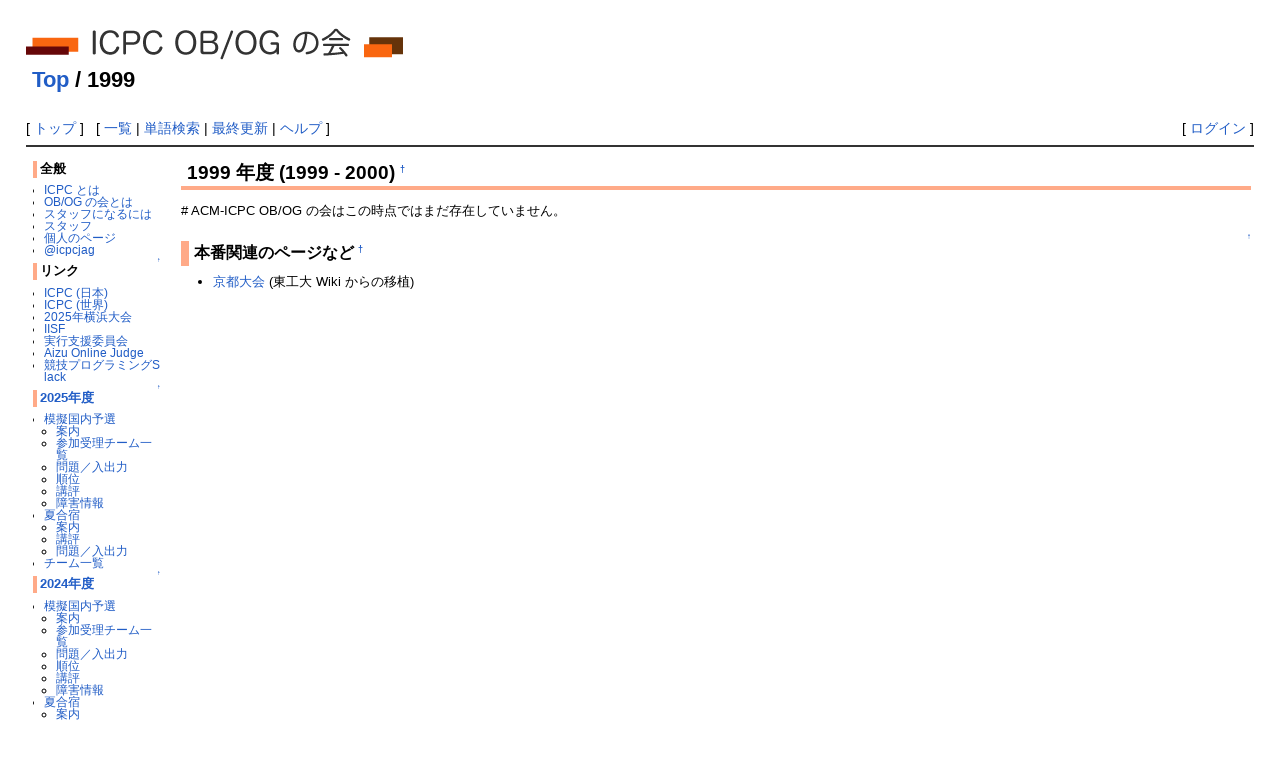

--- FILE ---
content_type: text/html; charset=UTF-8
request_url: https://jag-icpc.org/?1999
body_size: 3430
content:
<?xml version="1.0" encoding="UTF-8" ?>
<!DOCTYPE html PUBLIC "-//W3C//DTD XHTML 1.1//EN" "http://www.w3.org/TR/xhtml11/DTD/xhtml11.dtd">
<html xmlns="http://www.w3.org/1999/xhtml" xml:lang="ja">
<head>
 <meta http-equiv="content-type" content="application/xhtml+xml; charset=UTF-8" />
 <meta http-equiv="content-style-type" content="text/css" />

 <title>1999 - ICPC OB/OG の会</title>
 <link rel="stylesheet" type="text/css" media="screen" href="skin/pukiwiki.css.php?charset=Shift_JIS" charset="Shift_JIS" />
 <link rel="stylesheet" type="text/css" media="print"  href="skin/pukiwiki.css.php?charset=Shift_JIS&amp;media=print" charset="Shift_JIS" />
 <link rel="alternate" type="application/rss+xml" title="RSS" href="https://jag-icpc.org/?cmd=rss" />

</head>
<body>

<div id="header" >

 <h1 class="title"><img src="image/alumni.png" width="377" height="41" alt="ICPC OB/OG の会" title="ICPC OB/OG の会" /></h1>

       <h1 class="alumni_topicpath">    <a href="https://jag-icpc.org/?FrontPage" title="FrontPage (22d)">Top</a> / 1999   </h1>     
  </div>

<div id="navigator">
<div style="float: left;">  [ <a href="https://jag-icpc.org/?FrontPage" >トップ</a> ] &nbsp;


 [
      <a href="https://jag-icpc.org/?cmd=list" >一覧</a>  | <a href="https://jag-icpc.org/?cmd=search" >単語検索</a> | <a href="https://jag-icpc.org/?RecentChanges" >最終更新</a> | <a href="https://jag-icpc.org/?%E3%83%98%E3%83%AB%E3%83%97" >ヘルプ</a> ]

</div>
<div style="float: right;">
[ <a href="https://jag-icpc.org/?cmd=login&page=1999">ログイン</a> ]
</div>
<br style="clear: both;">
</div>

<hr class="full_hr" />
<table border="0" style="width:100%">
 <tr>
  <td class="menubar">
   <div id="menubar"><h4 id="content_2_0">全般</h4>
<ul><li><a href="https://jag-icpc.org/?ACM-ICPC" title="ACM-ICPC (4430d)">ICPC とは</a></li>
<li><a href="https://jag-icpc.org/?About" title="About (2054d)">OB/OG の会とは</a></li>
<li><a href="https://jag-icpc.org/?Join" title="Join (254d)">スタッフになるには</a></li>
<li><a href="https://jag-icpc.org/?Staff" title="Staff (1100d)">スタッフ</a></li>
<li><a href="https://jag-icpc.org/?Person" title="Person (5187d)">個人のページ</a></li>
<li><a href="https://twitter.com/icpcjag" rel="nofollow">@icpcjag</a></li></ul>

<div class="jumpmenu"><a href="#navigator">&uarr;</a></div><h4 id="content_2_1">リンク</h4>
<ul><li><a href="http://icpc.iisf.or.jp/" rel="nofollow">ICPC (日本)</a></li>
<li><a href="http://cm.baylor.edu/welcome.icpc" rel="nofollow">ICPC (世界)</a></li>
<li><a href="https://icpc.iisf.or.jp/2025-yokohama/" rel="nofollow">2025年横浜大会</a></li>
<li><a href="http://www.iisf.or.jp/" rel="nofollow">IISF</a></li>
<li><a href="https://sites.google.com/site/icpcjapan/" rel="nofollow">実行支援委員会</a></li>
<li><a href="http://judge.u-aizu.ac.jp/onlinejudge/" rel="nofollow">Aizu Online Judge</a></li>
<li><a href="https://competitiveprogramming.info/slack" rel="nofollow">競技プログラミングSlack</a></li></ul>

<div class="jumpmenu"><a href="#navigator">&uarr;</a></div><h4 id="content_2_2"><a href="https://jag-icpc.org/?2025" title="2025 (22d)">2025年度</a></h4>
<ul><li><a href="https://jag-icpc.org/?2025%2FPractice%2F%E6%A8%A1%E6%93%AC%E5%9B%BD%E5%86%85%E4%BA%88%E9%81%B8" title="2025/Practice/模擬国内予選 (22d)">模擬国内予選</a>
<ul><li><a href="https://jag-icpc.org/?2025%2FPractice%2F%E6%A8%A1%E6%93%AC%E5%9B%BD%E5%86%85%E4%BA%88%E9%81%B8%2F%E6%A1%88%E5%86%85" title="2025/Practice/模擬国内予選/案内 (22d)">案内</a></li>
<li><a href="https://jag-icpc.org/?2025%2FPractice%2F%E6%A8%A1%E6%93%AC%E5%9B%BD%E5%86%85%E4%BA%88%E9%81%B8%2F%E5%8F%82%E5%8A%A0%E5%8F%97%E7%90%86%E3%83%81%E3%83%BC%E3%83%A0%E4%B8%80%E8%A6%A7" title="2025/Practice/模擬国内予選/参加受理チーム一覧 (210d)">参加受理チーム一覧</a></li>
<li><a href="https://jag-icpc.org/?2025%2FPractice%2F%E6%A8%A1%E6%93%AC%E5%9B%BD%E5%86%85%E4%BA%88%E9%81%B8%2F%E5%95%8F%E9%A1%8C%E6%96%87%E3%81%A8%E3%83%87%E3%83%BC%E3%82%BF%E3%82%BB%E3%83%83%E3%83%88" title="2025/Practice/模擬国内予選/問題文とデータセット (21d)">問題／入出力</a></li>
<li><a href="https://jag-icpc.org/?2025%2FPractice%2F%E6%A8%A1%E6%93%AC%E5%9B%BD%E5%86%85%E4%BA%88%E9%81%B8%2F%E9%A0%86%E4%BD%8D" title="2025/Practice/模擬国内予選/順位 (201d)">順位</a></li>
<li><a href="https://jag-icpc.org/?2025%2FPractice%2F%E6%A8%A1%E6%93%AC%E5%9B%BD%E5%86%85%E4%BA%88%E9%81%B8%2F%E8%AC%9B%E8%A9%95" title="2025/Practice/模擬国内予選/講評 (205d)">講評</a></li>
<li><a href="https://jag-icpc.org/?2025%2FPractice%2F%E6%A8%A1%E6%93%AC%E5%9B%BD%E5%86%85%E4%BA%88%E9%81%B8%2F%E9%9A%9C%E5%AE%B3%E6%83%85%E5%A0%B1" title="2025/Practice/模擬国内予選/障害情報 (206d)">障害情報</a></li></ul></li>
<li><a href="https://jag-icpc.org/?2025%2FPractice%2F%E5%A4%8F%E5%90%88%E5%AE%BF" title="2025/Practice/夏合宿 (125d)">夏合宿</a>
<ul><li><a href="https://jag-icpc.org/?2025%2FPractice%2F%E5%A4%8F%E5%90%88%E5%AE%BF%2F%E6%A1%88%E5%86%85" title="2025/Practice/夏合宿/案内 (124d)">案内</a></li>
<li><a href="https://jag-icpc.org/?2025%2FPractice%2F%E5%A4%8F%E5%90%88%E5%AE%BF%2F%E8%AC%9B%E8%A9%95" title="2025/Practice/夏合宿/講評 (125d)">講評</a></li>
<li><a href="https://jag-icpc.org/?2025%2FPractice%2F%E5%A4%8F%E5%90%88%E5%AE%BF%2F%E5%95%8F%E9%A1%8C%E6%96%87%E3%81%A8%E3%83%87%E3%83%BC%E3%82%BF%E3%82%BB%E3%83%83%E3%83%88" title="2025/Practice/夏合宿/問題文とデータセット (125d)">問題／入出力</a></li></ul></li>
<li><a href="https://jag-icpc.org/?2025%2FTeams%2FList" title="2025/Teams/List (45d)">チーム一覧</a></li></ul>

<div class="jumpmenu"><a href="#navigator">&uarr;</a></div><h4 id="content_2_3"><a href="https://jag-icpc.org/?2024" title="2024 (148d)">2024年度</a></h4>
<ul><li><a href="https://jag-icpc.org/?2024%2FPractice%2F%E6%A8%A1%E6%93%AC%E5%9B%BD%E5%86%85%E4%BA%88%E9%81%B8" title="2024/Practice/模擬国内予選 (201d)">模擬国内予選</a>
<ul><li><a href="https://jag-icpc.org/?2024%2FPractice%2F%E6%A8%A1%E6%93%AC%E5%9B%BD%E5%86%85%E4%BA%88%E9%81%B8%2F%E6%A1%88%E5%86%85" title="2024/Practice/模擬国内予選/案内 (148d)">案内</a></li>
<li><a href="https://jag-icpc.org/?2024%2FPractice%2F%E6%A8%A1%E6%93%AC%E5%9B%BD%E5%86%85%E4%BA%88%E9%81%B8%2F%E5%8F%82%E5%8A%A0%E5%8F%97%E7%90%86%E3%83%81%E3%83%BC%E3%83%A0%E4%B8%80%E8%A6%A7" title="2024/Practice/模擬国内予選/参加受理チーム一覧 (127d)">参加受理チーム一覧</a></li>
<li><a href="https://jag-icpc.org/?2024%2FPractice%2F%E6%A8%A1%E6%93%AC%E5%9B%BD%E5%86%85%E4%BA%88%E9%81%B8%2F%E5%95%8F%E9%A1%8C%E6%96%87%E3%81%A8%E3%83%87%E3%83%BC%E3%82%BF%E3%82%BB%E3%83%83%E3%83%88" title="2024/Practice/模擬国内予選/問題文とデータセット (21d)">問題／入出力</a></li>
<li><a href="https://jag-icpc.org/?2024%2FPractice%2F%E6%A8%A1%E6%93%AC%E5%9B%BD%E5%86%85%E4%BA%88%E9%81%B8%2F%E9%A0%86%E4%BD%8D" title="2024/Practice/模擬国内予選/順位 (201d)">順位</a></li>
<li><a href="https://jag-icpc.org/?2024%2FPractice%2F%E6%A8%A1%E6%93%AC%E5%9B%BD%E5%86%85%E4%BA%88%E9%81%B8%2F%E8%AC%9B%E8%A9%95" title="2024/Practice/模擬国内予選/講評 (201d)">講評</a></li>
<li><a href="https://jag-icpc.org/?2024%2FPractice%2F%E6%A8%A1%E6%93%AC%E5%9B%BD%E5%86%85%E4%BA%88%E9%81%B8%2F%E9%9A%9C%E5%AE%B3%E6%83%85%E5%A0%B1" title="2024/Practice/模擬国内予選/障害情報 (209d)">障害情報</a></li></ul></li>
<li><a href="https://jag-icpc.org/?2024%2FPractice%2F%E5%A4%8F%E5%90%88%E5%AE%BF" title="2024/Practice/夏合宿 (205d)">夏合宿</a>
<ul><li><a href="https://jag-icpc.org/?2024%2FPractice%2F%E5%A4%8F%E5%90%88%E5%AE%BF%2F%E6%A1%88%E5%86%85" title="2024/Practice/夏合宿/案内 (205d)">案内</a></li>
<li><a href="https://jag-icpc.org/?2024%2FPractice%2F%E5%A4%8F%E5%90%88%E5%AE%BF%2F%E8%AC%9B%E8%A9%95" title="2024/Practice/夏合宿/講評 (205d)">講評</a></li>
<li><a href="https://jag-icpc.org/?2024%2FPractice%2F%E5%A4%8F%E5%90%88%E5%AE%BF%2F%E5%95%8F%E9%A1%8C%E6%96%87%E3%81%A8%E3%83%87%E3%83%BC%E3%82%BF%E3%82%BB%E3%83%83%E3%83%88" title="2024/Practice/夏合宿/問題文とデータセット (22d)">問題／入出力</a></li></ul></li>
<li><a href="https://jag-icpc.org/?2024%2FTeams%2FList" title="2024/Teams/List (22d)">チーム一覧</a></li></ul>

<div class="jumpmenu"><a href="#navigator">&uarr;</a></div><h4 id="content_2_4"><a href="https://jag-icpc.org/?2023" title="2023 (22d)">2023年度</a></h4>
<ul><li><a href="https://jag-icpc.org/?2023%2FPractice%2F%E6%A8%A1%E6%93%AC%E5%9B%BD%E5%86%85%E4%BA%88%E9%81%B8" title="2023/Practice/模擬国内予選 (205d)">模擬国内予選</a>
<ul><li><a href="https://jag-icpc.org/?2023%2FPractice%2F%E6%A8%A1%E6%93%AC%E5%9B%BD%E5%86%85%E4%BA%88%E9%81%B8%2F%E6%A1%88%E5%86%85" title="2023/Practice/模擬国内予選/案内 (235d)">案内</a></li>
<li><a href="https://jag-icpc.org/?2023%2FPractice%2F%E6%A8%A1%E6%93%AC%E5%9B%BD%E5%86%85%E4%BA%88%E9%81%B8%2F%E5%8F%82%E5%8A%A0%E5%8F%97%E7%90%86%E3%83%81%E3%83%BC%E3%83%A0%E4%B8%80%E8%A6%A7" title="2023/Practice/模擬国内予選/参加受理チーム一覧 (948d)">参加受理チーム一覧</a></li>
<li><a href="https://jag-icpc.org/?2023%2FPractice%2F%E6%A8%A1%E6%93%AC%E5%9B%BD%E5%86%85%E4%BA%88%E9%81%B8%2F%E5%95%8F%E9%A1%8C%E6%96%87%E3%81%A8%E3%83%87%E3%83%BC%E3%82%BF%E3%82%BB%E3%83%83%E3%83%88" title="2023/Practice/模擬国内予選/問題文とデータセット (20d)">問題／入出力</a></li>
<li><a href="https://jag-icpc.org/?2023%2FPractice%2F%E6%A8%A1%E6%93%AC%E5%9B%BD%E5%86%85%E4%BA%88%E9%81%B8%2F%E9%A0%86%E4%BD%8D" title="2023/Practice/模擬国内予選/順位 (20d)">順位</a></li>
<li><a href="https://jag-icpc.org/?2023%2FPractice%2F%E6%A8%A1%E6%93%AC%E5%9B%BD%E5%86%85%E4%BA%88%E9%81%B8%2F%E8%AC%9B%E8%A9%95" title="2023/Practice/模擬国内予選/講評 (20d)">講評</a></li>
<li><a href="https://jag-icpc.org/?2023%2FPractice%2F%E6%A8%A1%E6%93%AC%E5%9B%BD%E5%86%85%E4%BA%88%E9%81%B8%2F%E9%9A%9C%E5%AE%B3%E6%83%85%E5%A0%B1" title="2023/Practice/模擬国内予選/障害情報 (127d)">障害情報</a></li></ul></li>
<li><a href="https://jag-icpc.org/?2023%2FPractice%2F%E5%A4%8F%E5%90%88%E5%AE%BF" title="2023/Practice/夏合宿 (20d)">夏合宿</a>
<ul><li><a href="https://jag-icpc.org/?2023%2FPractice%2F%E5%A4%8F%E5%90%88%E5%AE%BF%2F%E6%A1%88%E5%86%85" title="2023/Practice/夏合宿/案内 (127d)">案内</a></li>
<li><a href="https://jag-icpc.org/?2023%2FPractice%2F%E5%A4%8F%E5%90%88%E5%AE%BF%2F%E8%AC%9B%E8%A9%95" title="2023/Practice/夏合宿/講評 (20d)">講評</a></li>
<li><a href="https://jag-icpc.org/?2023%2FPractice%2F%E5%A4%8F%E5%90%88%E5%AE%BF%2F%E5%95%8F%E9%A1%8C%E6%96%87%E3%81%A8%E3%83%87%E3%83%BC%E3%82%BF%E3%82%BB%E3%83%83%E3%83%88" title="2023/Practice/夏合宿/問題文とデータセット (20d)">問題／入出力</a></li></ul></li>
<li><a href="https://jag-icpc.org/?2023%2FTeams%2FList" title="2023/Teams/List (20d)">チーム一覧</a></li></ul>

<div class="jumpmenu"><a href="#navigator">&uarr;</a></div><h4 id="content_2_5"><a href="https://jag-icpc.org/?2022" title="2022 (20d)">2022年度</a></h4>
<ul><li><a href="https://jag-icpc.org/?2022%2FPractice%2F%E6%A8%A1%E6%93%AC%E5%9B%BD%E5%86%85%E4%BA%88%E9%81%B8" title="2022/Practice/模擬国内予選 (1305d)">模擬国内予選</a>
<ul><li><a href="https://jag-icpc.org/?2022%2FPractice%2F%E6%A8%A1%E6%93%AC%E5%9B%BD%E5%86%85%E4%BA%88%E9%81%B8%2F%E6%A1%88%E5%86%85" title="2022/Practice/模擬国内予選/案内 (1310d)">案内</a></li>
<li><a href="https://jag-icpc.org/?2022%2FPractice%2F%E6%A8%A1%E6%93%AC%E5%9B%BD%E5%86%85%E4%BA%88%E9%81%B8%2F%E5%8F%82%E5%8A%A0%E5%8F%97%E7%90%86%E3%83%81%E3%83%BC%E3%83%A0%E4%B8%80%E8%A6%A7" title="2022/Practice/模擬国内予選/参加受理チーム一覧 (1310d)">参加受理チーム一覧</a></li>
<li><a href="https://jag-icpc.org/?2022%2FPractice%2F%E6%A8%A1%E6%93%AC%E5%9B%BD%E5%86%85%E4%BA%88%E9%81%B8%2F%E5%95%8F%E9%A1%8C%E6%96%87%E3%81%A8%E3%83%87%E3%83%BC%E3%82%BF%E3%82%BB%E3%83%83%E3%83%88" title="2022/Practice/模擬国内予選/問題文とデータセット (1305d)">問題／入出力</a></li>
<li><a href="https://jag-icpc.org/?2022%2FPractice%2F%E6%A8%A1%E6%93%AC%E5%9B%BD%E5%86%85%E4%BA%88%E9%81%B8%2F%E9%A0%86%E4%BD%8D" title="2022/Practice/模擬国内予選/順位 (1305d)">順位</a></li>
<li><a href="https://jag-icpc.org/?2022%2FPractice%2F%E6%A8%A1%E6%93%AC%E5%9B%BD%E5%86%85%E4%BA%88%E9%81%B8%2F%E8%AC%9B%E8%A9%95" title="2022/Practice/模擬国内予選/講評 (1302d)">講評</a></li>
<li><a href="https://jag-icpc.org/?2022%2FPractice%2F%E6%A8%A1%E6%93%AC%E5%9B%BD%E5%86%85%E4%BA%88%E9%81%B8%2F%E9%9A%9C%E5%AE%B3%E6%83%85%E5%A0%B1" title="2022/Practice/模擬国内予選/障害情報 (1305d)">障害情報</a></li></ul></li>
<li><a href="https://jag-icpc.org/?2022%2FPractice%2F%E6%A8%A1%E6%93%AC%E5%9C%B0%E5%8C%BA%E4%BA%88%E9%81%B8" title="2022/Practice/模擬地区予選 (1149d)">模擬地区予選</a>
<ul><li><a href="https://jag-icpc.org/?2022%2FPractice%2F%E6%A8%A1%E6%93%AC%E5%9C%B0%E5%8C%BA%E4%BA%88%E9%81%B8%2F%E6%A1%88%E5%86%85" title="2022/Practice/模擬地区予選/案内 (1154d)">案内</a></li>
<li><a href="https://jag-icpc.org/?2022%2FPractice%2F%E6%A8%A1%E6%93%AC%E5%9C%B0%E5%8C%BA%E4%BA%88%E9%81%B8%2F%E7%94%B3%E3%81%97%E8%BE%BC%E3%81%BF%E3%83%81%E3%83%BC%E3%83%A0%E4%B8%80%E8%A6%A7" title="2022/Practice/模擬地区予選/申し込みチーム一覧 (1159d)">申し込みチーム一覧</a></li>
<li><a href="https://jag-icpc.org/?2022%2FPractice%2F%E6%A8%A1%E6%93%AC%E5%9C%B0%E5%8C%BA%E4%BA%88%E9%81%B8%2F%E5%95%8F%E9%A1%8C%E6%96%87%E3%81%A8%E3%83%87%E3%83%BC%E3%82%BF%E3%82%BB%E3%83%83%E3%83%88" title="2022/Practice/模擬地区予選/問題文とデータセット (1133d)">問題／入出力</a></li>
<li><a href="https://jag-icpc.org/?2022%2FPractice%2F%E6%A8%A1%E6%93%AC%E5%9C%B0%E5%8C%BA%E4%BA%88%E9%81%B8%2F%E9%A0%86%E4%BD%8D" title="2022/Practice/模擬地区予選/順位 (1150d)">順位</a></li>
<li><a href="https://jag-icpc.org/?2022%2FPractice%2F%E6%A8%A1%E6%93%AC%E5%9C%B0%E5%8C%BA%E4%BA%88%E9%81%B8%2F%E8%AC%9B%E8%A9%95" title="2022/Practice/模擬地区予選/講評 (1121d)">講評</a></li>
<li><a href="https://jag-icpc.org/?2022%2FPractice%2F%E6%A8%A1%E6%93%AC%E5%9C%B0%E5%8C%BA%E4%BA%88%E9%81%B8%2F%E9%9A%9C%E5%AE%B3%E6%83%85%E5%A0%B1" title="2022/Practice/模擬地区予選/障害情報 (1150d)">障害情報</a></li></ul></li>
<li><a href="https://jag-icpc.org/?2022%2FTeams%2FList" title="2022/Teams/List (1123d)">チーム一覧</a></li></ul>

<div class="jumpmenu"><a href="#navigator">&uarr;</a></div><h4 id="content_2_6">過去</h4>
<ul><li><a href="https://jag-icpc.org/?2021" title="2021 (20d)">2021年度</a></li>
<li><a href="https://jag-icpc.org/?2020" title="2020 (20d)">2020年度</a></li>
<li><a href="https://jag-icpc.org/?2019" title="2019 (2353d)">2019年度</a></li>
<li><a href="https://jag-icpc.org/?2018" title="2018 (961d)">2018年度</a></li>
<li><a href="https://jag-icpc.org/?2017" title="2017 (2771d)">2017年度</a></li>
<li><a href="https://jag-icpc.org/?2016" title="2016 (2771d)">2016年度</a></li>
<li><a href="https://jag-icpc.org/?2015" title="2015 (2460d)">2015年度</a></li>
<li><a href="https://jag-icpc.org/?2014" title="2014 (3944d)">2014年度</a></li>
<li><a href="https://jag-icpc.org/?2013" title="2013 (3944d)">2013年度</a></li>
<li><a href="https://jag-icpc.org/?2012" title="2012 (4649d)">2012年度</a></li>
<li><a href="https://jag-icpc.org/?2011" title="2011 (5041d)">2011年度</a></li>
<li><a href="https://jag-icpc.org/?2010" title="2010 (5187d)">2010年度</a></li>
<li><a href="https://jag-icpc.org/?2009" title="2009 (5187d)">2009年度</a></li>
<li><a href="https://jag-icpc.org/?2008" title="2008 (5187d)">2008年度</a></li>
<li><a href="https://jag-icpc.org/?2007" title="2007 (5235d)">2007年度</a></li>
<li><a href="https://jag-icpc.org/?2006" title="2006 (5187d)">2006年度</a></li>
<li><a href="https://jag-icpc.org/?2005" title="2005 (4927d)">2005年度</a></li>
<li><a href="https://jag-icpc.org/?2004" title="2004 (5185d)">2004年度</a></li>
<li><a href="https://jag-icpc.org/?2003" title="2003 (5919d)">2003年度</a></li>
<li><a href="https://jag-icpc.org/?2002" title="2002 (5919d)">2002年度</a></li>
<li><a href="https://jag-icpc.org/?2001" title="2001 (5919d)">2001年度</a></li>
<li><a href="https://jag-icpc.org/?2000" title="2000 (5919d)">2000年度</a></li>
<li><a href="https://jag-icpc.org/?1999" title="1999 (5187d)">1999年度</a></li>
<li><a href="https://jag-icpc.org/?1998" title="1998 (5187d)">1998年度</a></li></ul>

<div class="jumpmenu"><a href="#navigator">&uarr;</a></div><h4 id="content_2_7">その他</h4>
<ul><li><a href="https://jag-icpc.org/?Admin" title="Admin (3088d)">管理</a></li>
<li><a href="./index.php?cmd=rss&amp;ver=1.0" rel="nofollow">RSS</a></li>
<li>今日: 1</li>
<li>合計: 5154</li></ul>

</div>
  </td>
  <td valign="top">
   <div id="body">
<h2 id="content_1_0">1999 年度 (1999 - 2000)  <a class="anchor_super" id="r6507f86" href="https://jag-icpc.org/?1999#r6507f86" title="r6507f86">&dagger;</a></h2>
<p># ACM-ICPC OB/OG の会はこの時点ではまだ存在していません。</p>

<div class="jumpmenu"><a href="#navigator">&uarr;</a></div><h3 id="content_1_1">本番関連のページなど  <a class="anchor_super" id="y9dcab1a" href="https://jag-icpc.org/?1999#y9dcab1a" title="y9dcab1a">&dagger;</a></h3>
<ul class="list1" style="padding-left:16px;margin-left:16px"><li><a href="https://jag-icpc.org/?1999%2FContest%2F%E4%BA%AC%E9%83%BD%E5%A4%A7%E4%BC%9A" title="1999/Contest/京都大会 (5919d)">京都大会</a> (東工大 Wiki からの移植)</li></ul>
</div>
  </td>
 </tr>
</table>



<hr class="full_hr" />

<div id="lastmodified">Last-modified: 2011-11-08 (火) 20:37:32  (5187d)</div>


<div id="footer">
 Site admin: <a href="https://jag-icpc.org/">ICPC OB/OG の会 (ICPC Japanese Alumni Group)</a><p />
 <strong>PukiWiki 1.4.6</strong> Copyright &copy; 2001-2005 <a href="http://pukiwiki.sourceforge.jp/">PukiWiki Developers Team</a>. License is <a href="http://www.gnu.org/licenses/gpl.html">GPL</a>.<br /> Based on "PukiWiki" 1.3 by <a href="http://factage.com/yu-ji/">yu-ji</a>.
 Powered by PHP 5.6.40. HTML convert time: 0.008 sec.
</div>

</body>
</html>
